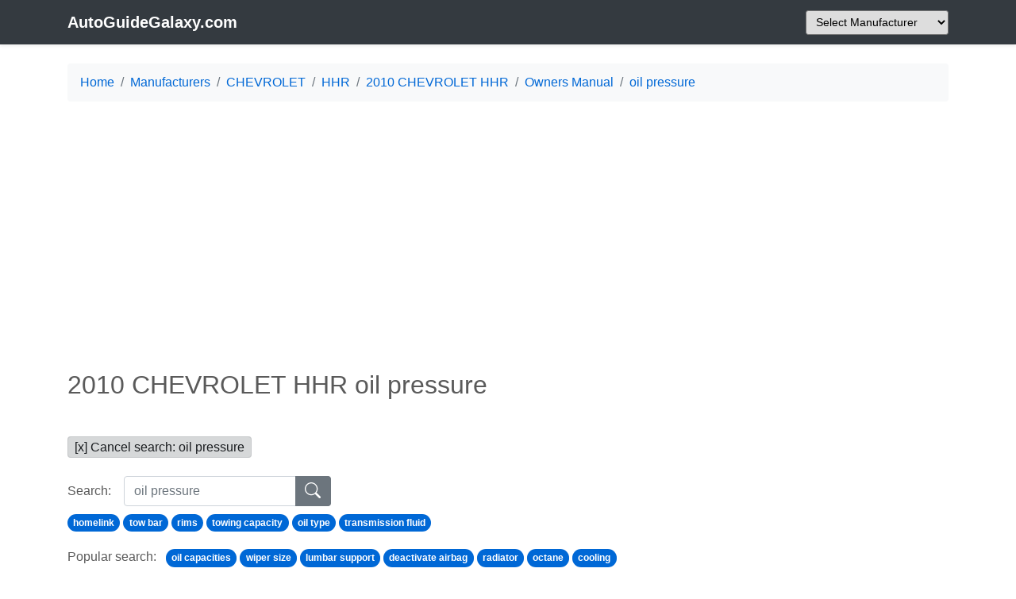

--- FILE ---
content_type: text/html; charset=UTF-8
request_url: https://www.autoguidegalaxy.com/2010-chevrolet-hhr-owners-manual/?srch=oil+pressure
body_size: 10602
content:
 <!doctype html>
<html lang="en">
<head>
    <meta charset="utf-8">
    <meta name="viewport" content="width=device-width, initial-scale=1, shrink-to-fit=no">
    <meta name="description" content="Searching for ➡ 2010 CHEVROLET HHR oil pressure? ⭐ [CHEVROLET OIL PRESSURE SOLUTION HERE] ✅  Read PDF Owners Manual for free.">
    <meta name="author" content="">

        <title>2010 CHEVROLET HHR oil pressure [SOLVED]</title>
          <meta property="og:image" content="https://www.autoguidegalaxy.com/manual-img/24/8190/w960_8190-0.png" />
	    <link rel="previewimage" href="https://www.autoguidegalaxy.com/manual-img/24/8190/w960_8190-0.png" />
	    <link rel="image_src" href="https://www.autoguidegalaxy.com/manual-img/24/8190/w960_8190-0.png" />
      
    <link rel="icon" href="/favicon.ico">

  <!-- Stylesheet -->
    <link rel="stylesheet" href="/assets/css/app.min.css">
    <script src="/assets/js/vendor/jquery.min.js" type="a8afbcc07ed562470cdefdde-text/javascript"></script>
        <!-- Google tag (gtag.js) -->
  <script async src="https://www.googletagmanager.com/gtag/js?id=G-9187NBZZG6" type="a8afbcc07ed562470cdefdde-text/javascript"></script>
  <script type="a8afbcc07ed562470cdefdde-text/javascript">
    window.dataLayer = window.dataLayer || [];
    function gtag(){dataLayer.push(arguments);}
    gtag('js', new Date());
  
    gtag('config', 'G-9187NBZZG6');
  </script>
  <script async src="https://pagead2.googlesyndication.com/pagead/js/adsbygoogle.js?client=ca-pub-1094764738794676" crossorigin="anonymous" type="a8afbcc07ed562470cdefdde-text/javascript"></script>
</head>
<body>

    <header>
        <nav class="navbar navbar-expand-md navbar-dark bg-dark mb-4 shadow-sm">
            <div class="container grid-xl">
                <a class="navbar-brand" href="/">
                    <span class="font-weight-bold">AutoGuideGalaxy.com</span>
                </a>

                <div id="headchooser">
                    <form class="form-inline">
                        <select id="headbrand" name="headbrand" class="form-control-sm mx-auto" style="width:180px;">
                            <option>Select Manufacturer</option>
                             <option value="40">ABARTH</option><option value="32">ACURA</option><option value="27">ALFA ROMEO</option><option value="72">ARIEL</option><option value="52">ASTON MARTIN</option><option value="6">AUDI</option><option value="1">BMW</option><option value="47">BMW MOTORRAD</option><option value="43">BUICK</option><option value="23">CADILLAC</option><option value="53">CHERY</option><option value="24">CHEVROLET</option><option value="25">CHRYSLER</option><option value="9">CITROEN</option><option value="8">DACIA</option><option value="54">DAEWOO</option><option value="55">DAIHATSU</option><option value="56">DATSUN</option><option value="12">DODGE</option><option value="57">FERRARI</option><option value="10">FIAT</option><option value="11">FORD</option><option value="58">GEELY</option><option value="46">GENESIS</option><option value="44">GMC</option><option value="59">GREAT WALL</option><option value="60">HARLEY-DAVIDSON</option><option value="13">HONDA</option><option value="48">HUMMER</option><option value="35">HYUNDAI</option><option value="42">INFINITI</option><option value="61">ISUZU</option><option value="21">JAGUAR</option><option value="16">JEEP</option><option value="2">KIA</option><option value="62">LAMBORGHINI</option><option value="41">LANCIA</option><option value="64">LAND ROVER</option><option value="36">LEXUS</option><option value="15">LINCOLN</option><option value="63">LOTUS</option><option value="73">LUCID</option><option value="49">MASERATI</option><option value="28">MAZDA</option><option value="4">MERCEDES-BENZ</option><option value="33">MERCURY</option><option value="30">MINI</option><option value="19">MITSUBISHI</option><option value="5">NISSAN</option><option value="31">OLDSMOBILE</option><option value="37">OPEL</option><option value="29">PEUGEOT</option><option value="66">POLONEZ</option><option value="50">PONTIAC</option><option value="22">PORSCHE</option><option value="34">RAM</option><option value="7">RENAULT</option><option value="65">SAAB</option><option value="68">SATURN</option><option value="39">SEAT</option><option value="3">SKODA</option><option value="69">SMART</option><option value="67">SSANGYONG</option><option value="17">SUBARU</option><option value="20">SUZUKI</option><option value="71">TATA</option><option value="26">TESLA</option><option value="14">TOYOTA</option><option value="70">TRABANT</option><option value="38">VAUXHALL</option><option value="18">VOLKSWAGEN</option><option value="45">VOLVO</option><option value="51">YAMAHA</option>
                        </select>
                    </form>
                </div>
            </div>
        </nav>
    </header>
  
    <div class="container">
        <nav aria-label="breadcrumb">
            <ol class="breadcrumb bg-light"  itemscope itemtype="http://schema.org/BreadcrumbList" role="navigation">

              <li  itemprop="itemListElement" itemscope itemtype="http://schema.org/ListItem" class="breadcrumb-item"><a href="/">Home</a>
              <meta itemprop="position" content="1" />
              </li>
                  <li itemprop="itemListElement" itemscope  itemtype="http://schema.org/ListItem"  class="breadcrumb-item">
        <a href="/manufacturers" itemprop="url">
            <span itemprop="name">Manufacturers</span>
        </a>
        <meta itemprop="position" content="2" />
    </li>  <li itemprop="itemListElement" itemscope  itemtype="http://schema.org/ListItem"  class="breadcrumb-item">
        <a href="/b/chevrolet" itemprop="url">
            <span itemprop="name">CHEVROLET</span>
        </a>
        <meta itemprop="position" content="3" />
    </li>  <li itemprop="itemListElement" itemscope  itemtype="http://schema.org/ListItem"  class="breadcrumb-item">
        <a href="/b/chevrolet/hhr" itemprop="url">
            <span itemprop="name">HHR</span>
        </a>
        <meta itemprop="position" content="4" />
    </li>  <li itemprop="itemListElement" itemscope  itemtype="http://schema.org/ListItem"  class="breadcrumb-item">
        <a href="/b/chevrolet/chevrolet-hhr-2010-1-g" itemprop="url">
            <span itemprop="name">2010 CHEVROLET HHR</span>
        </a>
        <meta itemprop="position" content="5" />
    </li>  <li itemprop="itemListElement" itemscope  itemtype="http://schema.org/ListItem"  class="breadcrumb-item">
        <a href="/2010-chevrolet-hhr-owners-manual" itemprop="url">
            <span itemprop="name">Owners Manual</span>
        </a>
        <meta itemprop="position" content="6" />
    </li>  <li itemprop="itemListElement" itemscope  itemtype="http://schema.org/ListItem"  class="breadcrumb-item">
        <a href="/2010-chevrolet-hhr-owners-manual?srch=oil+pressure" itemprop="url">
            <span itemprop="name">oil pressure</span>
        </a>
        <meta itemprop="position" content="7" />
    </li>            </ol>
        </nav>
    </div>
    <section class="section-first">
            <div class="container">
                <h1 class="mb-5 h2 ">2010 CHEVROLET HHR oil pressure</h1>


      <a href="/2010-chevrolet-hhr-owners-manual" class="alert alert-dark py-1 px-2">[x] Cancel search: oil pressure</a>
 



        
<script type="application/ld+json">
{
	"@context": "https://schema.org/",
	"@type": "SoftwareApplication",
	"accessibilityControl": "fullTouchControl",
	"applicationCategory": "Manual",
	"operatingSystem": "any",
	"offers": {
	"@type": "Offer",
	"category": "free",
	"price": "0",
	"priceCurrency": "USD"
	},
	"aggregateRating": {
	"@type": "AggregateRating",
	"bestRating": "5",
	"ratingValue": "4.15",
	"ratingCount": "540",
	"worstRating": "0",
	"itemReviewed": "CHEVROLET HHR 2010 1.G Owners Manual"
	},
	"description": "Searching for ➡ 2010 CHEVROLET HHR oil pressure? ⭐ [CHEVROLET OIL PRESSURE SOLUTION HERE] ✅  Read PDF Owners Manual for free.",
	"image": "https://www.autoguidegalaxy.com/manual-img/24/8190/w960_8190-0.png",
	"isFamilyFriendly": "true",
	"name": "CHEVROLET HHR 2010 1.G Owners Manual",
	"thumbnailUrl": "https://www.autoguidegalaxy.com/manual-img/24/8190/w960_8190-0.png",
	"url": "https://www.autoguidegalaxy.com/2010-chevrolet-hhr-owners-manual"
}
</script>
  




 <div class="row mt-4 mb-5">
                    <div  class="col-md-10">

                        <div class="mb-3">
                          <form class="form-inline mb-2 form-search" action="/2010-chevrolet-hhr-owners-manual/" method="get">
                              <label class="my-1 mr-3" for="srch">Search:</label>
                              <div class="input-group">
                                  <input type="search" name="srch" id="srch1"  pattern=".{3,}"   required title="3 characters minimum" name="srch" placeholder="oil pressure" class="form-control">
                                  <div class="input-group-append">
                                      <button type="submit" value="search" class="btn btn-secondary border-left-0" alt="Search">
                                          <svg xmlns="http://www.w3.org/2000/svg" width="20" height="20" fill="currentColor" class="bi bi-search" viewBox="0 0 16 16">
                                              <path d="M11.742 10.344a6.5 6.5 0 1 0-1.397 1.398h-.001c.03.04.062.078.098.115l3.85 3.85a1 1 0 0 0 1.415-1.414l-3.85-3.85a1.007 1.007 0 0 0-.115-.1zM12 6.5a5.5 5.5 0 1 1-11 0 5.5 5.5 0 0 1 11 0z"/>
                                          </svg>
                                      </button>
                                  </div>
                              </div>
                          </form>
                          <div class="d-inline-block">
  <a class='badge badge-pill badge-primary mr-1 mb-1' href='/2010-chevrolet-hhr-owners-manual/?srch=homelink'>homelink</a><a class='badge badge-pill badge-primary mr-1 mb-1' href='/2010-chevrolet-hhr-owners-manual/?srch=tow+bar'>tow bar</a><a class='badge badge-pill badge-primary mr-1 mb-1' href='/2010-chevrolet-hhr-owners-manual/?srch=rims'>rims</a><a class='badge badge-pill badge-primary mr-1 mb-1' href='/2010-chevrolet-hhr-owners-manual/?srch=towing+capacity'>towing capacity</a><a class='badge badge-pill badge-primary mr-1 mb-1' href='/2010-chevrolet-hhr-owners-manual/?srch=oil+type'>oil type</a><a class='badge badge-pill badge-primary mr-1 mb-1' href='/2010-chevrolet-hhr-owners-manual/?srch=transmission+fluid'>transmission fluid</a></div>    
                        </div >



<div class="mb-3"><div class="d-inline-block mb-1 mr-2">Popular search:</div> <div class="d-inline-block"><a class='badge badge-pill badge-primary mr-1 mb-1' href='/2010-chevrolet-hhr-owners-manual/?srch=oil+capacities'>oil capacities</a><a class='badge badge-pill badge-primary mr-1 mb-1' href='/2010-chevrolet-hhr-owners-manual/?srch=wiper+size'>wiper size</a><a class='badge badge-pill badge-primary mr-1 mb-1' href='/2010-chevrolet-hhr-owners-manual/?srch=lumbar+support'>lumbar support</a><a class='badge badge-pill badge-primary mr-1 mb-1' href='/2010-chevrolet-hhr-owners-manual/?srch=deactivate+airbag'>deactivate airbag</a><a class='badge badge-pill badge-primary mr-1 mb-1' href='/2010-chevrolet-hhr-owners-manual/?srch=radiator'>radiator</a><a class='badge badge-pill badge-primary mr-1 mb-1' href='/2010-chevrolet-hhr-owners-manual/?srch=octane'>octane</a><a class='badge badge-pill badge-primary mr-1 mb-1' href='/2010-chevrolet-hhr-owners-manual/?srch=cooling'>cooling</a></div></div>                   

</div></div>                  



 


 
 
  
 
<div class="row mt-4 mb-5">
                    <div  class="col-md-11"> 
 
<a name='5'></a><h3>Page 5 of 480</h3><div id='a5'><img   width='960' height='672'  style='border: 1px solid #444444; max-width: 100%; display:block; height: auto;' alt='CHEVROLET HHR 2010 1.G Owners Manual Vehicle Symbol Chart
Here are some additional symbols that may be found on
the vehicle and what they mean. For more information
on the symbol, refer to the index.
9:Airbag Readiness Light
#:Air Condit' title='CHEVROLET HHR 2010 1.G Owners Manual Vehicle Symbol Chart
Here are some additional symbols that may be found on
the vehicle and what they mean. For more information
on the symbol, refer to the index.
9:Airbag Readiness Light
#:Air Condit' src='/manual-img/24/8190/w960_8190-4.png' /></div><div id='b5' style='overflow: auto; width: 962px; border: 1px solid rgb(68, 68, 68); padding: 10px; background-color: rgb(238, 238, 238); max-width: 100%; height: 677.143px; display: none;'><p>Vehicle Symbol Chart<br />
Here are some additional symbols that may be found on<br />
the vehicle and what they mean. For more information<br />
on the symbol, refer to the index.<br />
9:Airbag Readiness Light<br />
#:Air Conditioning<br />
!:Antilock Brake System (ABS)<br />
g:Audio Steering Wheel Controls or OnStar®<br />
$: Brake System Warning Light<br />
":Charging System<br />
I:Cruise Control<br />
B: Engine Coolant Temperature<br />
O:Exterior Lamps<br />
#:Fog Lamps<br />
.: Fuel Gauge<br />
+:Fuses<br />
i: Headlamp High/Low-Beam Changer<br />
j:LATCH System Child Restraints<br />
*: Malfunction Indicator Lamp<br />
::Oil Pressure<br />
}:Power<br />
/:Remote Vehicle Start<br />
>:Safety Belt Reminders<br />
7:Tire Pressure Monitor<br />
F:Traction Control<br />
M:Windshield Washer Fluid<br />
v <p></div><script type="a8afbcc07ed562470cdefdde-text/javascript">$(document).on('click', '#a5', function(){
             $(this).hide();
              $('#b5').height($('#a5').height()-22);
              $('#b5').show();
            });
            
            $(document).on('click', '#b5', function(){
                $(this).hide();
              $('#a5').show();
            });
            
            
            $(document).ready(function(){
                $('#b5').height($('#a5').height()-22);
            });
            </script>        
        
        <div style="height: 250px">
<script async src="//pagead2.googlesyndication.com/pagead/js/adsbygoogle.js" type="a8afbcc07ed562470cdefdde-text/javascript"></script>
<ins class="adsbygoogle"
     style="display:block; min-height: 280px"
     data-ad-client="ca-pub-1094764738794676"
     data-ad-slot="8211391741"
     data-ad-format="auto"></ins>
<script type="a8afbcc07ed562470cdefdde-text/javascript">
(adsbygoogle = window.adsbygoogle || []).push({});
</script></div>
     
        
        <a name='7'></a><h3>Page 7 of 480</h3><div id='a7'><img  loading='lazy'  width='960' height='672'  style='border: 1px solid #444444; max-width: 100%; display:block; height: auto;' alt='CHEVROLET HHR 2010 1.G Owners Manual Section 1 In Brief
Instrument Panel. . . . . . . . . . . . . . . . . . . . . . . . . . . . . . . . . . . 1-2
Initial Drive Information . . . . . . . . . . . . . . . . . . . . . . . . . . . 1-4
Remote ' title='CHEVROLET HHR 2010 1.G Owners Manual Section 1 In Brief
Instrument Panel. . . . . . . . . . . . . . . . . . . . . . . . . . . . . . . . . . . 1-2
Initial Drive Information . . . . . . . . . . . . . . . . . . . . . . . . . . . 1-4
Remote ' src='/manual-img/24/8190/w960_8190-6.png' /></div><div id='b7' style='overflow: auto; width: 962px; border: 1px solid rgb(68, 68, 68); padding: 10px; background-color: rgb(238, 238, 238); max-width: 100%; height: 677.143px; display: none;'><p>Section 1 In Brief<br />
Instrument Panel. . . . . . . . . . . . . . . . . . . . . . . . . . . . . . . . . . . 1-2<br />
Initial Drive Information . . . . . . . . . . . . . . . . . . . . . . . . . . . 1-4<br />
Remote Keyless Entry (RKE) System . . . . . . . . . . . 1-4<br />
Remote Vehicle Start . . . . . . . . . . . . . . . . . . . . . . . . . . . 1-4<br />
Door Locks . . . . . . . . . . . . . . . . . . . . . . . . . . . . . . . . . . . . . 1-5<br />
Liftgate . . . . . . . . . . . . . . . . . . . . . . . . . . . . . . . . . . . . . . . . . . 1-5<br />
Windows . . . . . . . . . . . . . . . . . . . . . . . . . . . . . . . . . . . . . . . . 1-6<br />
Seat Adjustment . . . . . . . . . . . . . . . . . . . . . . . . . . . . . . . . 1-6<br />
Second Row Seats . . . . . . . . . . . . . . . . . . . . . . . . . . . . . 1-8<br />
Heated Seats . . . . . . . . . . . . . . . . . . . . . . . . . . . . . . . . . . . 1-9<br />
Head Restraint Adjustment . . . . . . . . . . . . . . . . . . . . . . 1-9<br />
Safety Belt . . . . . . . . . . . . . . . . . . . . . . . . . . . . . . . . . . . . . . 1-9<br />
Sensing System for Passenger Airbag . . . . . . . . . 1-10<br />
Mirror Adjustment . . . . . . . . . . . . . . . . . . . . . . . . . . . . . . 1-10<br />
Steering Wheel Adjustment . . . . . . . . . . . . . . . . . . . . 1-11<br />
Interior Lighting . . . . . . . . . . . . . . . . . . . . . . . . . . . . . . . . 1-12<br />
Exterior Lighting . . . . . . . . . . . . . . . . . . . . . . . . . . . . . . . 1-12<br />
Windshield Wiper/Washer . . . . . . . . . . . . . . . . . . . . . . 1-13<br />
Climate Controls . . . . . . . . . . . . . . . . . . . . . . . . . . . . . . . 1-14 Vehicle Features<br />
. . . . . . . . . . . . . . . . . . . . . . . . . . . . . . . . . . 1-15<br />
Radio(s) . . . . . . . . . . . . . . . . . . . . . . . . . . . . . . . . . . . . . . . 1-15<br />
Satellite Radio . . . . . . . . . . . . . . . . . . . . . . . . . . . . . . . . . 1-16<br />
Portable Audio Devices (Auxiliary Input or USB Port) . . . . . . . . . . . . . . . . 1-16<br />
Steering Wheel Controls . . . . . . . . . . . . . . . . . . . . . . . 1-17<br />
Bluetooth<br />
®. . . . . . . . . . . . . . . . . . . . . . . . . . . . . . . . . . . . . 1-17<br />
Driver Information Center (DIC) . . . . . . . . . . . . . . . . 1-18<br />
Cruise Control . . . . . . . . . . . . . . . . . . . . . . . . . . . . . . . . . 1-19<br />
Storage Compartments . . . . . . . . . . . . . . . . . . . . . . . . 1-19<br />
Power Outlets . . . . . . . . . . . . . . . . . . . . . . . . . . . . . . . . . 1-20<br />
Performance and Maintenance . . . . . . . . . . . . . . . . . . 1-21<br />
Traction Control System (TCS) . . . . . . . . . . . . . . . . 1-21<br />
Electronic Stability Control (ESC) . . . . . . . . . . . . . . 1-21<br />
Tire Pressure Monitor . . . . . . . . . . . . . . . . . . . . . . . . . . 1-22<br />
Tire Sealant and Compressor Kit . . . . . . . . . . . . . . 1-22<br />
Engine Oil Life System . . . . . . . . . . . . . . . . . . . . . . . . 1-23<br />
Fuel E85 (85% Ethanol) . . . . . . . . . . . . . . . . . . . . . . . 1-23<br />
Driving for Better Fuel Economy . . . . . . . . . . . . . . . 1-24<br />
Battery . . . . . . . . . . . . . . . . . . . . . . . . . . . . . . . . . . . . . . . . . 1-24<br />
Roadside Assistance Program . . . . . . . . . . . . . . . . . 1-24<br />
OnStar<br />
®. . . . . . . . . . . . . . . . . . . . . . . . . . . . . . . . . . . . . . . 1-25<br />
1-1 <p></div><script type="a8afbcc07ed562470cdefdde-text/javascript">$(document).on('click', '#a7', function(){
             $(this).hide();
              $('#b7').height($('#a7').height()-22);
              $('#b7').show();
            });
            
            $(document).on('click', '#b7', function(){
                $(this).hide();
              $('#a7').show();
            });
            
            
            $(document).ready(function(){
                $('#b7').height($('#a7').height()-22);
            });
            </script>        
        
        <div style="height: 250px">
<script async src="//pagead2.googlesyndication.com/pagead/js/adsbygoogle.js" type="a8afbcc07ed562470cdefdde-text/javascript"></script>
<ins class="adsbygoogle"
     style="display:block; min-height: 280px"
     data-ad-client="ca-pub-1094764738794676"
     data-ad-slot="8211391741"
     data-ad-format="auto"></ins>
<script type="a8afbcc07ed562470cdefdde-text/javascript">
(adsbygoogle = window.adsbygoogle || []).push({});
</script></div>
     
        
        <a name='120'></a><h3>Page 120 of 480</h3><div id='a120'><img  loading='lazy'  width='960' height='672'  style='border: 1px solid #444444; max-width: 100%; display:block; height: auto;' alt='CHEVROLET HHR 2010 1.G Owners Manual If the remote start procedure is used again before
the first 10 minute time frame has ended, the first
10 minutes will immediately expire and the second
10 minute time frame will start.
After your veh' title='CHEVROLET HHR 2010 1.G Owners Manual If the remote start procedure is used again before
the first 10 minute time frame has ended, the first
10 minutes will immediately expire and the second
10 minute time frame will start.
After your veh' src='/manual-img/24/8190/w960_8190-119.png' /></div><div id='b120' style='overflow: auto; width: 962px; border: 1px solid rgb(68, 68, 68); padding: 10px; background-color: rgb(238, 238, 238); max-width: 100%; height: 677.143px; display: none;'><p>If the remote start procedure is used again before<br />
the first 10 minute time frame has ended, the first<br />
10 minutes will immediately expire and the second<br />
10 minute time frame will start.<br />
After your vehicle's engine has been started two times<br />
using the remote start button, the vehicle's ignition<br />
switch must be turned to ON/RUN and then back to<br />
LOCK/OFF using the key before the remote start<br />
procedure can be used again.<br />
To manually shut off the engine after a remote start:<br />
.Aim the RKE transmitter at the vehicle and press<br />
the remote start button until the parking lamps<br />
turn off.<br />
.Turn on the hazard warning flashers. SeeHazard<br />
Warning Flashers on page 4‑3.<br />
.Insert the vehicle's key into the ignition switch and<br />
turn the switch to ON/RUN and then back to<br />
LOCK/OFF. The remote vehicle start feature will not operate if:<br />
.The remote start system is disabled through<br />
the DIC.<br />
.The vehicle's key is in the ignition.<br />
.The vehicle's hood is open<br />
.The hazard warning flashers are on.<br />
.There is an emission control system malfunction.<br />
See<br />
Malfunction Indicator Lamp on page 4‑35.<br />
.The engine coolant temperature is too high.<br />
.The oil pressure is low.<br />
.Two remote vehicle starts have already been<br />
provided.<br />
3-8 <p></div><script type="a8afbcc07ed562470cdefdde-text/javascript">$(document).on('click', '#a120', function(){
             $(this).hide();
              $('#b120').height($('#a120').height()-22);
              $('#b120').show();
            });
            
            $(document).on('click', '#b120', function(){
                $(this).hide();
              $('#a120').show();
            });
            
            
            $(document).ready(function(){
                $('#b120').height($('#a120').height()-22);
            });
            </script>        
        
        <div style="height: 250px">
<script async src="//pagead2.googlesyndication.com/pagead/js/adsbygoogle.js" type="a8afbcc07ed562470cdefdde-text/javascript"></script>
<ins class="adsbygoogle"
     style="display:block; min-height: 280px"
     data-ad-client="ca-pub-1094764738794676"
     data-ad-slot="8211391741"
     data-ad-format="auto"></ins>
<script type="a8afbcc07ed562470cdefdde-text/javascript">
(adsbygoogle = window.adsbygoogle || []).push({});
</script></div>
     
        
        <a name='167'></a><h3>Page 167 of 480</h3><div id='a167'><img  loading='lazy'  width='960' height='672'  style='border: 1px solid #444444; max-width: 100%; display:block; height: auto;' alt='CHEVROLET HHR 2010 1.G Owners Manual Section 4 Instrument Panel
Instrument Panel Overview. . . . . . . . . . . . . . . . . . . . . . . . 4-3
Hazard Warning Flashers . . . . . . . . . . . . . . . . . . . . . . . 4-3
Horn . . . . . . . . .' title='CHEVROLET HHR 2010 1.G Owners Manual Section 4 Instrument Panel
Instrument Panel Overview. . . . . . . . . . . . . . . . . . . . . . . . 4-3
Hazard Warning Flashers . . . . . . . . . . . . . . . . . . . . . . . 4-3
Horn . . . . . . . . .' src='/manual-img/24/8190/w960_8190-166.png' /></div><div id='b167' style='overflow: auto; width: 962px; border: 1px solid rgb(68, 68, 68); padding: 10px; background-color: rgb(238, 238, 238); max-width: 100%; height: 677.143px; display: none;'><p>Section 4 Instrument Panel<br />
Instrument Panel Overview. . . . . . . . . . . . . . . . . . . . . . . . 4-3<br />
Hazard Warning Flashers . . . . . . . . . . . . . . . . . . . . . . . 4-3<br />
Horn . . . . . . . . . . . . . . . . . . . . . . . . . . . . . . . . . . . . . . . . . . . . 4-3<br />
Tilt Wheel . . . . . . . . . . . . . . . . . . . . . . . . . . . . . . . . . . . . . . . 4-3<br />
Turn Signal/Multifunction Lever . . . . . . . . . . . . . . . . . . 4-4<br />
Turn and Lane-Change Signals . . . . . . . . . . . . . . . . . 4-4<br />
Headlamp High/Low-Beam Changer . . . . . . . . . . . . 4-5<br />
Flash-to-Pass . . . . . . . . . . . . . . . . . . . . . . . . . . . . . . . . . . . 4-5<br />
Windshield Wipers . . . . . . . . . . . . . . . . . . . . . . . . . . . . . . 4-5<br />
Windshield Washer . . . . . . . . . . . . . . . . . . . . . . . . . . . . . 4-6<br />
Rear Window Wiper/Washer . . . . . . . . . . . . . . . . . . . . 4-7<br />
Cruise Control . . . . . . . . . . . . . . . . . . . . . . . . . . . . . . . . . . 4-8<br />
Headlamps . . . . . . . . . . . . . . . . . . . . . . . . . . . . . . . . . . . . 4-11<br />
Wiper Activated Headlamps . . . . . . . . . . . . . . . . . . . . 4-11<br />
Headlamps on Reminder . . . . . . . . . . . . . . . . . . . . . . 4-12<br />
Daytime Running Lamps (DRL) . . . . . . . . . . . . . . . . 4-12<br />
Automatic Headlamp System . . . . . . . . . . . . . . . . . . 4-12<br />
Fog Lamps . . . . . . . . . . . . . . . . . . . . . . . . . . . . . . . . . . . . 4-13<br />
Instrument Panel Brightness . . . . . . . . . . . . . . . . . . . 4-14<br />
Dome Lamp . . . . . . . . . . . . . . . . . . . . . . . . . . . . . . . . . . . 4-14<br />
Entry/Exit Lighting . . . . . . . . . . . . . . . . . . . . . . . . . . . . . 4-14<br />
Reading Lamps . . . . . . . . . . . . . . . . . . . . . . . . . . . . . . . . 4-14<br />
Electric Power Management . . . . . . . . . . . . . . . . . . . 4-15<br />
Battery Run-Down Protection . . . . . . . . . . . . . . . . . . 4-15<br />
Accessory Power Outlet(s) . . . . . . . . . . . . . . . . . . . . . 4-16<br />
Ashtray(s) and Cigarette Lighter . . . . . . . . . . . . . . . 4-18 Climate Controls<br />
. . . . . . . . . . . . . . . . . . . . . . . . . . . . . . . . . . 4-18<br />
Climate Control System . . . . . . . . . . . . . . . . . . . . . . . . 4-18<br />
Outlet Adjustment . . . . . . . . . . . . . . . . . . . . . . . . . . . . . . 4-21<br />
Passenger Compartment Air Filter . . . . . . . . . . . . . 4-21<br />
Warning Lights, Gauges, and Indicators . . . . . . . . 4-23<br />
Instrument Panel Cluster . . . . . . . . . . . . . . . . . . . . . . . 4-24<br />
Speedometer and Odometer . . . . . . . . . . . . . . . . . . . 4-25<br />
Tachometer . . . . . . . . . . . . . . . . . . . . . . . . . . . . . . . . . . . . 4-25<br />
Safety Belt Reminders . . . . . . . . . . . . . . . . . . . . . . . . . 4-26<br />
Airbag Readiness Light . . . . . . . . . . . . . . . . . . . . . . . . 4-27<br />
Passenger Airbag Status Indicator . . . . . . . . . . . . . 4-28<br />
Charging System Light . . . . . . . . . . . . . . . . . . . . . . . . 4-29<br />
Up-Shift Light . . . . . . . . . . . . . . . . . . . . . . . . . . . . . . . . . . 4-29<br />
Brake System Warning Light . . . . . . . . . . . . . . . . . . . 4-30<br />
Antilock Brake System (ABS) Warning Light . . . 4-31<br />
Enhanced Traction System (ETS) Indicator/Warning Light . . . . . . . . . . . . . . . . . . . . . 4-32<br />
Electronic Stability Control (ESC)/Traction Control System<br />
(TCS) Indicator/Warning Light . . . . . . . . . . . . . . . 4-33<br />
Engine Coolant Temperature Warning Light . . . . 4-34<br />
Engine Coolant Temperature Gauge . . . . . . . . . . . 4-34<br />
Tire Pressure Light . . . . . . . . . . . . . . . . . . . . . . . . . . . . 4-35<br />
Malfunction Indicator Lamp . . . . . . . . . . . . . . . . . . . . 4-35<br />
Oil Pressure Light . . . . . . . . . . . . . . . . . . . . . . . . . . . . . 4-38<br />
Security Light . . . . . . . . . . . . . . . . . . . . . . . . . . . . . . . . . . 4-39<br />
4-1 <p></div><script type="a8afbcc07ed562470cdefdde-text/javascript">$(document).on('click', '#a167', function(){
             $(this).hide();
              $('#b167').height($('#a167').height()-22);
              $('#b167').show();
            });
            
            $(document).on('click', '#b167', function(){
                $(this).hide();
              $('#a167').show();
            });
            
            
            $(document).ready(function(){
                $('#b167').height($('#a167').height()-22);
            });
            </script>        
        
        <div style="height: 250px">
<script async src="//pagead2.googlesyndication.com/pagead/js/adsbygoogle.js" type="a8afbcc07ed562470cdefdde-text/javascript"></script>
<ins class="adsbygoogle"
     style="display:block; min-height: 280px"
     data-ad-client="ca-pub-1094764738794676"
     data-ad-slot="8211391741"
     data-ad-format="auto"></ins>
<script type="a8afbcc07ed562470cdefdde-text/javascript">
(adsbygoogle = window.adsbygoogle || []).push({});
</script></div>
     
        
        <a name='204'></a><h3>Page 204 of 480</h3><div id='a204'><img  loading='lazy'  width='960' height='672'  style='border: 1px solid #444444; max-width: 100%; display:block; height: auto;' alt='CHEVROLET HHR 2010 1.G Owners Manual Emissions Inspection and Maintenance
Programs
Some state/provincial and local governments have or
might begin programs to inspect the emission control
equipment on the vehicle. Failure to pass this
in' title='CHEVROLET HHR 2010 1.G Owners Manual Emissions Inspection and Maintenance
Programs
Some state/provincial and local governments have or
might begin programs to inspect the emission control
equipment on the vehicle. Failure to pass this
in' src='/manual-img/24/8190/w960_8190-203.png' /></div><div id='b204' style='overflow: auto; width: 962px; border: 1px solid rgb(68, 68, 68); padding: 10px; background-color: rgb(238, 238, 238); max-width: 100%; height: 677.143px; display: none;'><p>Emissions Inspection and Maintenance<br />
Programs<br />
Some state/provincial and local governments have or<br />
might begin programs to inspect the emission control<br />
equipment on the vehicle. Failure to pass this<br />
inspection could prevent getting a vehicle registration.<br />
Here are some things to know to help the vehicle pass<br />
an inspection:<br />
.The vehicle will not pass this inspection if the<br />
check engine light is on with the engine running,<br />
or if the key is in ON/RUN and the light is not on.<br />
.The vehicle will not pass this inspection if the<br />
OBD II (on-board diagnostic) system determines<br />
that critical emission control systems have not<br />
been completely diagnosed by the system. The<br />
vehicle would be considered not ready for<br />
inspection. This can happen if the battery has<br />
recently been replaced or if the battery has run<br />
down. The diagnostic system is designed to<br />
evaluate critical emission control systems during<br />
normal driving. This can take several days of<br />
routine driving. If this has been done and the<br />
vehicle still does not pass the inspection for lack of<br />
OBD II system readiness, your dealer/retailer can<br />
prepare the vehicle for inspection.<br />
Oil Pressure Light<br />
{WARNING:<br />
Do not keep driving if the oil pressure is low.<br />
The engine can become so hot that it catches fire.<br />
Someone could be burned. Check the oil as soon<br />
as possible and have the vehicle serviced.<br />
4-38 <p></div><script type="a8afbcc07ed562470cdefdde-text/javascript">$(document).on('click', '#a204', function(){
             $(this).hide();
              $('#b204').height($('#a204').height()-22);
              $('#b204').show();
            });
            
            $(document).on('click', '#b204', function(){
                $(this).hide();
              $('#a204').show();
            });
            
            
            $(document).ready(function(){
                $('#b204').height($('#a204').height()-22);
            });
            </script>        
        
        <div style="height: 250px">
<script async src="//pagead2.googlesyndication.com/pagead/js/adsbygoogle.js" type="a8afbcc07ed562470cdefdde-text/javascript"></script>
<ins class="adsbygoogle"
     style="display:block; min-height: 280px"
     data-ad-client="ca-pub-1094764738794676"
     data-ad-slot="8211391741"
     data-ad-format="auto"></ins>
<script type="a8afbcc07ed562470cdefdde-text/javascript">
(adsbygoogle = window.adsbygoogle || []).push({});
</script></div>
     
        
        <a name='214'></a><h3>Page 214 of 480</h3><div id='a214'><img  loading='lazy'  width='960' height='672'  style='border: 1px solid #444444; max-width: 100%; display:block; height: auto;' alt='CHEVROLET HHR 2010 1.G Owners Manual AV (Average) SPEED
Press the information button until AV SPEED displays.
This mode shows the vehicles average speed in miles
per hour (mph) or kilometers per hour (km/h).
To reset the average vehicle' title='CHEVROLET HHR 2010 1.G Owners Manual AV (Average) SPEED
Press the information button until AV SPEED displays.
This mode shows the vehicles average speed in miles
per hour (mph) or kilometers per hour (km/h).
To reset the average vehicle' src='/manual-img/24/8190/w960_8190-213.png' /></div><div id='b214' style='overflow: auto; width: 962px; border: 1px solid rgb(68, 68, 68); padding: 10px; background-color: rgb(238, 238, 238); max-width: 100%; height: 677.143px; display: none;'><p>AV (Average) SPEED<br />
Press the information button until AV SPEED displays.<br />
This mode shows the vehicle's average speed in miles<br />
per hour (mph) or kilometers per hour (km/h).<br />
To reset the average vehicle speed, press and hold the<br />
reset button while AV SPEED is displayed.<br />
OIL LIFE<br />
Press the information button until OIL LIFE displays.<br />
The engine oil life system shows an estimate of the oil's<br />
remaining useful life. It shows 100% when the system is<br />
reset after an oil change. It alerts you to change the oil<br />
on a schedule consistent with your driving conditions.<br />
In addition to the engine oil life system monitoring the<br />
oil life, additional maintenance is recommended in the<br />
Maintenance Schedule in this manual. SeeEngine Oil<br />
on page 6‑19andScheduled Maintenanceon<br />
page 7‑3.<br />
Always reset the engine oil life system after an oil<br />
change. See “How to Reset the Engine Oil Life<br />
System” underEngine Oil Life System on page 6‑23.<br />
COOLANT<br />
Press the information button until COOLANT displays.<br />
This mode shows the temperature of the engine<br />
coolant in either degrees Fahrenheit (°F) or degrees<br />
Celsius (°C).<br />
Tire Pressure<br />
If your vehicle has a Tire Pressure Monitor System<br />
(TPMS), the pressure for each tire can be viewed in the<br />
DIC. The tire pressure is shown in either pounds per<br />
square inch (psi) or kilopascals (kPa). Press the<br />
information button until LF ## PSI (kPa) ## RF displays<br />
for the front tires. Press the information button again<br />
until LR ## PSI (kPa) ## RR displays for the rear tires.<br />
If a low tire pressure condition is detected by the<br />
system while driving, a message advising you to<br />
check the tire pressure appears in the display. See<br />
Inflation - Tire Pressure<br />
on page 6‑63andDIC<br />
Warnings and Messageson page 4‑48for more<br />
information.<br />
DIC Warnings and Messages<br />
These messages appear if there is a problem detected<br />
in one of your vehicle's systems.<br />
A message clears when the vehicle's condition is no<br />
longer present. To acknowledge a message and clear it<br />
from the display, press and hold any of the DIC buttons.<br />
If the condition is still present, the warning message<br />
comes back on the next time the vehicle is turned off<br />
and back on. With most messages, a warning chime<br />
sounds when the message displays. Your vehicle may<br />
have other warning messages.<br />
4-48 <p></div><script type="a8afbcc07ed562470cdefdde-text/javascript">$(document).on('click', '#a214', function(){
             $(this).hide();
              $('#b214').height($('#a214').height()-22);
              $('#b214').show();
            });
            
            $(document).on('click', '#b214', function(){
                $(this).hide();
              $('#a214').show();
            });
            
            
            $(document).ready(function(){
                $('#b214').height($('#a214').height()-22);
            });
            </script>        
        
        <div style="height: 250px">
<script async src="//pagead2.googlesyndication.com/pagead/js/adsbygoogle.js" type="a8afbcc07ed562470cdefdde-text/javascript"></script>
<ins class="adsbygoogle"
     style="display:block; min-height: 280px"
     data-ad-client="ca-pub-1094764738794676"
     data-ad-slot="8211391741"
     data-ad-format="auto"></ins>
<script type="a8afbcc07ed562470cdefdde-text/javascript">
(adsbygoogle = window.adsbygoogle || []).push({});
</script></div>
     
        
        <a name='281'></a><h3>Page 281 of 480</h3><div id='a281'><img  loading='lazy'  width='960' height='672'  style='border: 1px solid #444444; max-width: 100%; display:block; height: auto;' alt='CHEVROLET HHR 2010 1.G Owners Manual Before Leaving on a Long Trip
To prepare your vehicle for a long trip, consider having
it serviced by your dealer/retailer before departing.
Things to check on your own include:
.Windshield Washer Flu' title='CHEVROLET HHR 2010 1.G Owners Manual Before Leaving on a Long Trip
To prepare your vehicle for a long trip, consider having
it serviced by your dealer/retailer before departing.
Things to check on your own include:
.Windshield Washer Flu' src='/manual-img/24/8190/w960_8190-280.png' /></div><div id='b281' style='overflow: auto; width: 962px; border: 1px solid rgb(68, 68, 68); padding: 10px; background-color: rgb(238, 238, 238); max-width: 100%; height: 677.143px; display: none;'><p>Before Leaving on a Long Trip<br />
To prepare your vehicle for a long trip, consider having<br />
it serviced by your dealer/retailer before departing.<br />
Things to check on your own include:<br />
.Windshield Washer Fluid:Reservoir full? Windows<br />
clean —inside and outside?<br />
.Wiper Blades: In good shape?<br />
.Fuel, Engine Oil, Other Fluids: All levels checked?<br />
.Lamps:Do they all work and are lenses clean?<br />
.Tires:Are treads good? Are tires inflated to<br />
recommended pressure?<br />
.Weather and Maps: Safe to travel?<br />
Have up-to-date maps?<br />
Highway Hypnosis<br />
Always be alert and pay attention to your surroundings<br />
while driving. If you become tired or sleepy, find a safe<br />
place to park your vehicle and rest.<br />
Other driving tips include:<br />
.Keep the vehicle well ventilated.<br />
.Keep interior temperature cool.<br />
.Keep your eyes moving —scan the road ahead<br />
and to the sides.<br />
.Check the rearview mirror and vehicle instruments<br />
often.<br />
5-19 <p></div><script type="a8afbcc07ed562470cdefdde-text/javascript">$(document).on('click', '#a281', function(){
             $(this).hide();
              $('#b281').height($('#a281').height()-22);
              $('#b281').show();
            });
            
            $(document).on('click', '#b281', function(){
                $(this).hide();
              $('#a281').show();
            });
            
            
            $(document).ready(function(){
                $('#b281').height($('#a281').height()-22);
            });
            </script>        
        
        <div style="height: 250px">
<script async src="//pagead2.googlesyndication.com/pagead/js/adsbygoogle.js" type="a8afbcc07ed562470cdefdde-text/javascript"></script>
<ins class="adsbygoogle"
     style="display:block; min-height: 280px"
     data-ad-client="ca-pub-1094764738794676"
     data-ad-slot="8211391741"
     data-ad-format="auto"></ins>
<script type="a8afbcc07ed562470cdefdde-text/javascript">
(adsbygoogle = window.adsbygoogle || []).push({});
</script></div>
     
        
        <a name='303'></a><h3>Page 303 of 480</h3><div id='a303'><img  loading='lazy'  width='960' height='672'  style='border: 1px solid #444444; max-width: 100%; display:block; height: auto;' alt='CHEVROLET HHR 2010 1.G Owners Manual Section 6 Service and Appearance Care
Service. . . . . . . . . . . . . . . . . . . . . . . . . . . . . . . . . . . . . . . . . . . . . 6-3
Accessories and Modifications . . . . . . . . . . . . . . . .' title='CHEVROLET HHR 2010 1.G Owners Manual Section 6 Service and Appearance Care
Service. . . . . . . . . . . . . . . . . . . . . . . . . . . . . . . . . . . . . . . . . . . . . 6-3
Accessories and Modifications . . . . . . . . . . . . . . . .' src='/manual-img/24/8190/w960_8190-302.png' /></div><div id='b303' style='overflow: auto; width: 962px; border: 1px solid rgb(68, 68, 68); padding: 10px; background-color: rgb(238, 238, 238); max-width: 100%; height: 677.143px; display: none;'><p>Section 6 Service and Appearance Care<br />
Service. . . . . . . . . . . . . . . . . . . . . . . . . . . . . . . . . . . . . . . . . . . . . 6-3<br />
Accessories and Modifications . . . . . . . . . . . . . . . . . . 6-3<br />
California Proposition 65 Warning . . . . . . . . . . . . . . . 6-4<br />
California Perchlorate Materials Requirements . . . . . . . . . . . . . . . . . . . . . . . . . . . . . . . . . 6-4<br />
Doing Your Own Service Work . . . . . . . . . . . . . . . . . . 6-4<br />
Adding Equipment to the Outside of the Vehicle . . . . . . . . . . . . . . . . . . . . . . . . . . . . . . . . . . . . . . . . 6-5<br />
Fuel . . . . . . . . . . . . . . . . . . . . . . . . . . . . . . . . . . . . . . . . . . . . . . . . . 6-5<br />
Gasoline Octane . . . . . . . . . . . . . . . . . . . . . . . . . . . . . . . . 6-6<br />
Gasoline Specifications . . . . . . . . . . . . . . . . . . . . . . . . . 6-6<br />
California Fuel . . . . . . . . . . . . . . . . . . . . . . . . . . . . . . . . . . 6-7<br />
Additives . . . . . . . . . . . . . . . . . . . . . . . . . . . . . . . . . . . . . . . . 6-7<br />
Fuel E85 (85% Ethanol) . . . . . . . . . . . . . . . . . . . . . . . . . 6-8<br />
Fuels in Foreign Countries . . . . . . . . . . . . . . . . . . . . . . 6-9<br />
Filling the Tank . . . . . . . . . . . . . . . . . . . . . . . . . . . . . . . . 6-10<br />
Filling a Portable Fuel Container . . . . . . . . . . . . . . . 6-13<br />
Checking Things Under the Hood . . . . . . . . . . . . . . . 6-14<br />
Hood Release . . . . . . . . . . . . . . . . . . . . . . . . . . . . . . . . . 6-15<br />
Engine Compartment Overview . . . . . . . . . . . . . . . . 6-16<br />
Engine Oil . . . . . . . . . . . . . . . . . . . . . . . . . . . . . . . . . . . . . 6-19<br />
Engine Oil Life System . . . . . . . . . . . . . . . . . . . . . . . . 6-23<br />
Engine Air Cleaner/Filter . . . . . . . . . . . . . . . . . . . . . . . 6-25<br />
Automatic Transmission Fluid . . . . . . . . . . . . . . . . . . 6-27<br />
Manual Transmission Fluid . . . . . . . . . . . . . . . . . . . . 6-28<br />
Hydraulic Clutch . . . . . . . . . . . . . . . . . . . . . . . . . . . . . . . 6-28 Cooling System . . . . . . . . . . . . . . . . . . . . . . . . . . . . . . . . 6-28<br />
Engine Coolant . . . . . . . . . . . . . . . . . . . . . . . . . . . . . . . . 6-29<br />
Engine Overheating . . . . . . . . . . . . . . . . . . . . . . . . . . . 6-34<br />
Windshield Washer Fluid . . . . . . . . . . . . . . . . . . . . . . 6-36<br />
Brakes . . . . . . . . . . . . . . . . . . . . . . . . . . . . . . . . . . . . . . . . . 6-37<br />
Battery . . . . . . . . . . . . . . . . . . . . . . . . . . . . . . . . . . . . . . . . . 6-40<br />
Jump Starting . . . . . . . . . . . . . . . . . . . . . . . . . . . . . . . . . . 6-41<br />
Headlamp Aiming . . . . . . . . . . . . . . . . . . . . . . . . . . . . . . . . 6-45<br />
Bulb Replacement . . . . . . . . . . . . . . . . . . . . . . . . . . . . . . . . 6-48<br />
Halogen Bulbs . . . . . . . . . . . . . . . . . . . . . . . . . . . . . . . . . 6-48<br />
Headlamps, Front Turn Signal, and Parking Lamps . . . . . . . . . . . . . . . . . . . . . . . . . . . . . . . . . . . . . . . 6-48<br />
Center High-Mounted Stoplamp (CHMSL) . . . . . 6-50<br />
Taillamps, Turn Signal, Stoplamps and Back-up Lamps . . . . . . . . . . . . . . . . . . . . . . . . . . . . . . . . . . . . . . . 6-51<br />
License Plate Lamp . . . . . . . . . . . . . . . . . . . . . . . . . . . . 6-52<br />
Replacement Bulbs . . . . . . . . . . . . . . . . . . . . . . . . . . . . 6-53<br />
Windshield Wiper Blade Replacement . . . . . . . . . . . 6-53<br />
Tires . . . . . . . . . . . . . . . . . . . . . . . . . . . . . . . . . . . . . . . . . . . . . . . 6-54<br />
Tire Sidewall Labeling . . . . . . . . . . . . . . . . . . . . . . . . . 6-56<br />
Tire Terminology and Definitions . . . . . . . . . . . . . . . 6-60<br />
Inflation - Tire Pressure . . . . . . . . . . . . . . . . . . . . . . . . 6-63<br />
Tire Pressure Monitor System . . . . . . . . . . . . . . . . . 6-64<br />
Tire Pressure Monitor Operation . . . . . . . . . . . . . . . 6-65<br />
Tire Inspection and Rotation . . . . . . . . . . . . . . . . . . . 6-69<br />
6-1 <p></div><script type="a8afbcc07ed562470cdefdde-text/javascript">$(document).on('click', '#a303', function(){
             $(this).hide();
              $('#b303').height($('#a303').height()-22);
              $('#b303').show();
            });
            
            $(document).on('click', '#b303', function(){
                $(this).hide();
              $('#a303').show();
            });
            
            
            $(document).ready(function(){
                $('#b303').height($('#a303').height()-22);
            });
            </script>        
        
        <div style="height: 250px">
<script async src="//pagead2.googlesyndication.com/pagead/js/adsbygoogle.js" type="a8afbcc07ed562470cdefdde-text/javascript"></script>
<ins class="adsbygoogle"
     style="display:block; min-height: 280px"
     data-ad-client="ca-pub-1094764738794676"
     data-ad-slot="8211391741"
     data-ad-format="auto"></ins>
<script type="a8afbcc07ed562470cdefdde-text/javascript">
(adsbygoogle = window.adsbygoogle || []).push({});
</script></div>
     
        
            
    
     <div class="text-center mt-3 mb-4">
                            <a class="btn btn-primary btn-lg" href="/2010-chevrolet-hhr-owners-manual/2/?srch=oil+pressure" role="button">
                                Load next 8 pages
                            </a>
                        </div>
    
    
      

   <div style="text-align: center" class="text-center my-2">
    <span class="article-section">
    Page: &nbsp;
    </span> <strong>1-8</strong>  <a   class='text-dark' href="/2010-chevrolet-hhr-owners-manual/2/?srch=oil+pressure">9-16</a>  <a   class='text-dark' href="/2010-chevrolet-hhr-owners-manual/3/?srch=oil+pressure">17-24</a>  <a   class='text-dark' href="/2010-chevrolet-hhr-owners-manual/2/?srch=oil+pressure">next &gt;</a></div><div class="clear"></div>
</div></div>

 <div class="row mt-4 mb-5">
                    <div  class="col-md-10">

                        <div class="mb-3">
                          <form class="form-inline mb-2 form-search" action="/2010-chevrolet-hhr-owners-manual/" method="get">
                              <label class="my-1 mr-3" for="srch">Search:</label>
                              <div class="input-group">
                                  <input type="search" name="srch" id="srch2"  pattern=".{3,}"   required title="3 characters minimum" name="srch" placeholder="oil pressure" class="form-control">
                                  <div class="input-group-append">
                                      <button type="submit" value="search" class="btn btn-secondary border-left-0" alt="Search">
                                          <svg xmlns="http://www.w3.org/2000/svg" width="20" height="20" fill="currentColor" class="bi bi-search" viewBox="0 0 16 16">
                                              <path d="M11.742 10.344a6.5 6.5 0 1 0-1.397 1.398h-.001c.03.04.062.078.098.115l3.85 3.85a1 1 0 0 0 1.415-1.414l-3.85-3.85a1.007 1.007 0 0 0-.115-.1zM12 6.5a5.5 5.5 0 1 1-11 0 5.5 5.5 0 0 1 11 0z"/>
                                          </svg>
                                      </button>
                                  </div>
                              </div>
                          </form>
                          <div class="d-inline-block">
  <a class='badge badge-pill badge-primary mr-1 mb-1' href='/2010-chevrolet-hhr-owners-manual/?srch=airbag'>airbag</a><a class='badge badge-pill badge-primary mr-1 mb-1' href='/2010-chevrolet-hhr-owners-manual/?srch=brake+fluid'>brake fluid</a><a class='badge badge-pill badge-primary mr-1 mb-1' href='/2010-chevrolet-hhr-owners-manual/?srch=ESP'>ESP</a><a class='badge badge-pill badge-primary mr-1 mb-1' href='/2010-chevrolet-hhr-owners-manual/?srch=reset+sun+roof'>reset sun roof</a><a class='badge badge-pill badge-primary mr-1 mb-1' href='/2010-chevrolet-hhr-owners-manual/?srch=towing+capacity'>towing capacity</a><a class='badge badge-pill badge-primary mr-1 mb-1' href='/2010-chevrolet-hhr-owners-manual/?srch=ABS'>ABS</a></div>    
                        </div >



<div class="mb-3"><div class="d-inline-block mb-1 mr-2">Popular search:</div> <div class="d-inline-block"><a class='badge badge-pill badge-primary mr-1 mb-1' href='/2010-chevrolet-hhr-owners-manual/?srch=spare+wheel'>spare wheel</a><a class='badge badge-pill badge-primary mr-1 mb-1' href='/2010-chevrolet-hhr-owners-manual/?srch=Fog+light+control'>Fog light control</a><a class='badge badge-pill badge-primary mr-1 mb-1' href='/2010-chevrolet-hhr-owners-manual/?srch=maintenance'>maintenance</a><a class='badge badge-pill badge-primary mr-1 mb-1' href='/2010-chevrolet-hhr-owners-manual/?srch=battery'>battery</a><a class='badge badge-pill badge-primary mr-1 mb-1' href='/2010-chevrolet-hhr-owners-manual/?srch=four+wheel+drive'>four wheel drive</a><a class='badge badge-pill badge-primary mr-1 mb-1' href='/2010-chevrolet-hhr-owners-manual/?srch=wheel'>wheel</a><a class='badge badge-pill badge-primary mr-1 mb-1' href='/2010-chevrolet-hhr-owners-manual/?srch=traction+control'>traction control</a></div></div>                   

</div></div>                  




 
 <script type="a8afbcc07ed562470cdefdde-text/javascript">
 ga('send', 'event', 'view', 'CHEVROLET', '2010-chevrolet-hhr-owners-manual', {
  nonInteraction: true
});</script>

</div>




		        <hr class="divider">

  <!-- FOOTER -->
        <footer class="container">
            <p class="float-right">
                <a class="btn btn-primary shadow text-white" href="#" role="button">
                    <svg xmlns="http://www.w3.org/2000/svg" width="32" height="32" fill="currentColor" class="bi bi-arrow-up-short" viewBox="0 0 16 16">
                        <path fill-rule="evenodd" d="M8 12a.5.5 0 0 0 .5-.5V5.707l2.146 2.147a.5.5 0 0 0 .708-.708l-3-3a.5.5 0 0 0-.708 0l-3 3a.5.5 0 1 0 .708.708L7.5 5.707V11.5a.5.5 0 0 0 .5.5z"/>
                    </svg>
                </a>
            </p>
            <p class="text-center mt-5">All product names, logos, and brands are property of their respective owners. <a href="/privacy-policy">Privacy Policy &amp; Contact Us</a></p>
        </footer>
    </main>

<script src="/assets/js/vendor/bootstrap.min.js" type="a8afbcc07ed562470cdefdde-text/javascript"></script>
<!-- <script src="/assets/js/app.min.js"></script> -->

<script src="/cdn-cgi/scripts/7d0fa10a/cloudflare-static/rocket-loader.min.js" data-cf-settings="a8afbcc07ed562470cdefdde-|49" defer></script><script defer src="https://static.cloudflareinsights.com/beacon.min.js/vcd15cbe7772f49c399c6a5babf22c1241717689176015" integrity="sha512-ZpsOmlRQV6y907TI0dKBHq9Md29nnaEIPlkf84rnaERnq6zvWvPUqr2ft8M1aS28oN72PdrCzSjY4U6VaAw1EQ==" data-cf-beacon='{"version":"2024.11.0","token":"fb3ac3d0814546d898af9fcbba7973e5","r":1,"server_timing":{"name":{"cfCacheStatus":true,"cfEdge":true,"cfExtPri":true,"cfL4":true,"cfOrigin":true,"cfSpeedBrain":true},"location_startswith":null}}' crossorigin="anonymous"></script>
</body>
</html>


--- FILE ---
content_type: text/html; charset=utf-8
request_url: https://www.google.com/recaptcha/api2/aframe
body_size: 265
content:
<!DOCTYPE HTML><html><head><meta http-equiv="content-type" content="text/html; charset=UTF-8"></head><body><script nonce="-8U5f9cEwwngnzvUof_6iw">/** Anti-fraud and anti-abuse applications only. See google.com/recaptcha */ try{var clients={'sodar':'https://pagead2.googlesyndication.com/pagead/sodar?'};window.addEventListener("message",function(a){try{if(a.source===window.parent){var b=JSON.parse(a.data);var c=clients[b['id']];if(c){var d=document.createElement('img');d.src=c+b['params']+'&rc='+(localStorage.getItem("rc::a")?sessionStorage.getItem("rc::b"):"");window.document.body.appendChild(d);sessionStorage.setItem("rc::e",parseInt(sessionStorage.getItem("rc::e")||0)+1);localStorage.setItem("rc::h",'1769449835172');}}}catch(b){}});window.parent.postMessage("_grecaptcha_ready", "*");}catch(b){}</script></body></html>